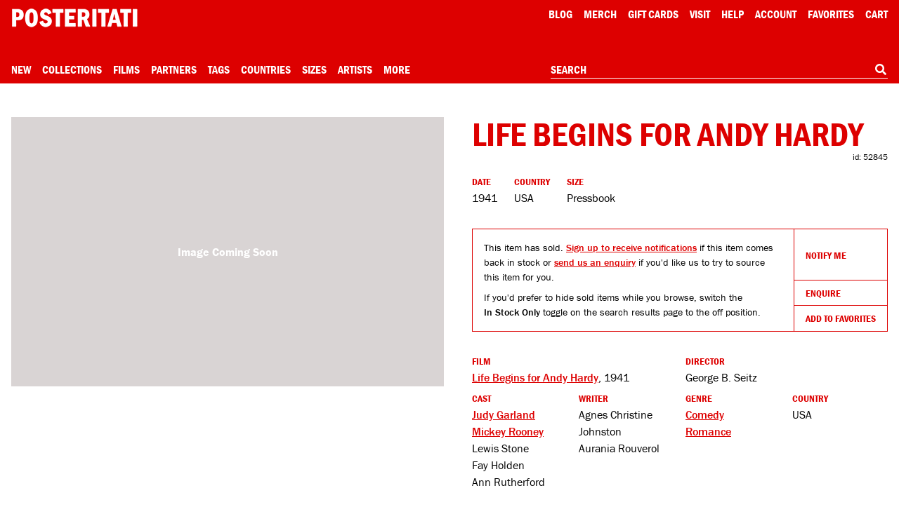

--- FILE ---
content_type: text/html; charset=utf-8
request_url: https://www.google.com/recaptcha/api2/anchor?ar=1&k=6Le_GHIaAAAAAALt4J45ZRqUPFoTLIAc8BwJZkc2&co=aHR0cHM6Ly9wb3N0ZXJpdGF0aS5jb206NDQz&hl=en&v=N67nZn4AqZkNcbeMu4prBgzg&size=invisible&anchor-ms=20000&execute-ms=30000&cb=ibcci6tcgcki
body_size: 48547
content:
<!DOCTYPE HTML><html dir="ltr" lang="en"><head><meta http-equiv="Content-Type" content="text/html; charset=UTF-8">
<meta http-equiv="X-UA-Compatible" content="IE=edge">
<title>reCAPTCHA</title>
<style type="text/css">
/* cyrillic-ext */
@font-face {
  font-family: 'Roboto';
  font-style: normal;
  font-weight: 400;
  font-stretch: 100%;
  src: url(//fonts.gstatic.com/s/roboto/v48/KFO7CnqEu92Fr1ME7kSn66aGLdTylUAMa3GUBHMdazTgWw.woff2) format('woff2');
  unicode-range: U+0460-052F, U+1C80-1C8A, U+20B4, U+2DE0-2DFF, U+A640-A69F, U+FE2E-FE2F;
}
/* cyrillic */
@font-face {
  font-family: 'Roboto';
  font-style: normal;
  font-weight: 400;
  font-stretch: 100%;
  src: url(//fonts.gstatic.com/s/roboto/v48/KFO7CnqEu92Fr1ME7kSn66aGLdTylUAMa3iUBHMdazTgWw.woff2) format('woff2');
  unicode-range: U+0301, U+0400-045F, U+0490-0491, U+04B0-04B1, U+2116;
}
/* greek-ext */
@font-face {
  font-family: 'Roboto';
  font-style: normal;
  font-weight: 400;
  font-stretch: 100%;
  src: url(//fonts.gstatic.com/s/roboto/v48/KFO7CnqEu92Fr1ME7kSn66aGLdTylUAMa3CUBHMdazTgWw.woff2) format('woff2');
  unicode-range: U+1F00-1FFF;
}
/* greek */
@font-face {
  font-family: 'Roboto';
  font-style: normal;
  font-weight: 400;
  font-stretch: 100%;
  src: url(//fonts.gstatic.com/s/roboto/v48/KFO7CnqEu92Fr1ME7kSn66aGLdTylUAMa3-UBHMdazTgWw.woff2) format('woff2');
  unicode-range: U+0370-0377, U+037A-037F, U+0384-038A, U+038C, U+038E-03A1, U+03A3-03FF;
}
/* math */
@font-face {
  font-family: 'Roboto';
  font-style: normal;
  font-weight: 400;
  font-stretch: 100%;
  src: url(//fonts.gstatic.com/s/roboto/v48/KFO7CnqEu92Fr1ME7kSn66aGLdTylUAMawCUBHMdazTgWw.woff2) format('woff2');
  unicode-range: U+0302-0303, U+0305, U+0307-0308, U+0310, U+0312, U+0315, U+031A, U+0326-0327, U+032C, U+032F-0330, U+0332-0333, U+0338, U+033A, U+0346, U+034D, U+0391-03A1, U+03A3-03A9, U+03B1-03C9, U+03D1, U+03D5-03D6, U+03F0-03F1, U+03F4-03F5, U+2016-2017, U+2034-2038, U+203C, U+2040, U+2043, U+2047, U+2050, U+2057, U+205F, U+2070-2071, U+2074-208E, U+2090-209C, U+20D0-20DC, U+20E1, U+20E5-20EF, U+2100-2112, U+2114-2115, U+2117-2121, U+2123-214F, U+2190, U+2192, U+2194-21AE, U+21B0-21E5, U+21F1-21F2, U+21F4-2211, U+2213-2214, U+2216-22FF, U+2308-230B, U+2310, U+2319, U+231C-2321, U+2336-237A, U+237C, U+2395, U+239B-23B7, U+23D0, U+23DC-23E1, U+2474-2475, U+25AF, U+25B3, U+25B7, U+25BD, U+25C1, U+25CA, U+25CC, U+25FB, U+266D-266F, U+27C0-27FF, U+2900-2AFF, U+2B0E-2B11, U+2B30-2B4C, U+2BFE, U+3030, U+FF5B, U+FF5D, U+1D400-1D7FF, U+1EE00-1EEFF;
}
/* symbols */
@font-face {
  font-family: 'Roboto';
  font-style: normal;
  font-weight: 400;
  font-stretch: 100%;
  src: url(//fonts.gstatic.com/s/roboto/v48/KFO7CnqEu92Fr1ME7kSn66aGLdTylUAMaxKUBHMdazTgWw.woff2) format('woff2');
  unicode-range: U+0001-000C, U+000E-001F, U+007F-009F, U+20DD-20E0, U+20E2-20E4, U+2150-218F, U+2190, U+2192, U+2194-2199, U+21AF, U+21E6-21F0, U+21F3, U+2218-2219, U+2299, U+22C4-22C6, U+2300-243F, U+2440-244A, U+2460-24FF, U+25A0-27BF, U+2800-28FF, U+2921-2922, U+2981, U+29BF, U+29EB, U+2B00-2BFF, U+4DC0-4DFF, U+FFF9-FFFB, U+10140-1018E, U+10190-1019C, U+101A0, U+101D0-101FD, U+102E0-102FB, U+10E60-10E7E, U+1D2C0-1D2D3, U+1D2E0-1D37F, U+1F000-1F0FF, U+1F100-1F1AD, U+1F1E6-1F1FF, U+1F30D-1F30F, U+1F315, U+1F31C, U+1F31E, U+1F320-1F32C, U+1F336, U+1F378, U+1F37D, U+1F382, U+1F393-1F39F, U+1F3A7-1F3A8, U+1F3AC-1F3AF, U+1F3C2, U+1F3C4-1F3C6, U+1F3CA-1F3CE, U+1F3D4-1F3E0, U+1F3ED, U+1F3F1-1F3F3, U+1F3F5-1F3F7, U+1F408, U+1F415, U+1F41F, U+1F426, U+1F43F, U+1F441-1F442, U+1F444, U+1F446-1F449, U+1F44C-1F44E, U+1F453, U+1F46A, U+1F47D, U+1F4A3, U+1F4B0, U+1F4B3, U+1F4B9, U+1F4BB, U+1F4BF, U+1F4C8-1F4CB, U+1F4D6, U+1F4DA, U+1F4DF, U+1F4E3-1F4E6, U+1F4EA-1F4ED, U+1F4F7, U+1F4F9-1F4FB, U+1F4FD-1F4FE, U+1F503, U+1F507-1F50B, U+1F50D, U+1F512-1F513, U+1F53E-1F54A, U+1F54F-1F5FA, U+1F610, U+1F650-1F67F, U+1F687, U+1F68D, U+1F691, U+1F694, U+1F698, U+1F6AD, U+1F6B2, U+1F6B9-1F6BA, U+1F6BC, U+1F6C6-1F6CF, U+1F6D3-1F6D7, U+1F6E0-1F6EA, U+1F6F0-1F6F3, U+1F6F7-1F6FC, U+1F700-1F7FF, U+1F800-1F80B, U+1F810-1F847, U+1F850-1F859, U+1F860-1F887, U+1F890-1F8AD, U+1F8B0-1F8BB, U+1F8C0-1F8C1, U+1F900-1F90B, U+1F93B, U+1F946, U+1F984, U+1F996, U+1F9E9, U+1FA00-1FA6F, U+1FA70-1FA7C, U+1FA80-1FA89, U+1FA8F-1FAC6, U+1FACE-1FADC, U+1FADF-1FAE9, U+1FAF0-1FAF8, U+1FB00-1FBFF;
}
/* vietnamese */
@font-face {
  font-family: 'Roboto';
  font-style: normal;
  font-weight: 400;
  font-stretch: 100%;
  src: url(//fonts.gstatic.com/s/roboto/v48/KFO7CnqEu92Fr1ME7kSn66aGLdTylUAMa3OUBHMdazTgWw.woff2) format('woff2');
  unicode-range: U+0102-0103, U+0110-0111, U+0128-0129, U+0168-0169, U+01A0-01A1, U+01AF-01B0, U+0300-0301, U+0303-0304, U+0308-0309, U+0323, U+0329, U+1EA0-1EF9, U+20AB;
}
/* latin-ext */
@font-face {
  font-family: 'Roboto';
  font-style: normal;
  font-weight: 400;
  font-stretch: 100%;
  src: url(//fonts.gstatic.com/s/roboto/v48/KFO7CnqEu92Fr1ME7kSn66aGLdTylUAMa3KUBHMdazTgWw.woff2) format('woff2');
  unicode-range: U+0100-02BA, U+02BD-02C5, U+02C7-02CC, U+02CE-02D7, U+02DD-02FF, U+0304, U+0308, U+0329, U+1D00-1DBF, U+1E00-1E9F, U+1EF2-1EFF, U+2020, U+20A0-20AB, U+20AD-20C0, U+2113, U+2C60-2C7F, U+A720-A7FF;
}
/* latin */
@font-face {
  font-family: 'Roboto';
  font-style: normal;
  font-weight: 400;
  font-stretch: 100%;
  src: url(//fonts.gstatic.com/s/roboto/v48/KFO7CnqEu92Fr1ME7kSn66aGLdTylUAMa3yUBHMdazQ.woff2) format('woff2');
  unicode-range: U+0000-00FF, U+0131, U+0152-0153, U+02BB-02BC, U+02C6, U+02DA, U+02DC, U+0304, U+0308, U+0329, U+2000-206F, U+20AC, U+2122, U+2191, U+2193, U+2212, U+2215, U+FEFF, U+FFFD;
}
/* cyrillic-ext */
@font-face {
  font-family: 'Roboto';
  font-style: normal;
  font-weight: 500;
  font-stretch: 100%;
  src: url(//fonts.gstatic.com/s/roboto/v48/KFO7CnqEu92Fr1ME7kSn66aGLdTylUAMa3GUBHMdazTgWw.woff2) format('woff2');
  unicode-range: U+0460-052F, U+1C80-1C8A, U+20B4, U+2DE0-2DFF, U+A640-A69F, U+FE2E-FE2F;
}
/* cyrillic */
@font-face {
  font-family: 'Roboto';
  font-style: normal;
  font-weight: 500;
  font-stretch: 100%;
  src: url(//fonts.gstatic.com/s/roboto/v48/KFO7CnqEu92Fr1ME7kSn66aGLdTylUAMa3iUBHMdazTgWw.woff2) format('woff2');
  unicode-range: U+0301, U+0400-045F, U+0490-0491, U+04B0-04B1, U+2116;
}
/* greek-ext */
@font-face {
  font-family: 'Roboto';
  font-style: normal;
  font-weight: 500;
  font-stretch: 100%;
  src: url(//fonts.gstatic.com/s/roboto/v48/KFO7CnqEu92Fr1ME7kSn66aGLdTylUAMa3CUBHMdazTgWw.woff2) format('woff2');
  unicode-range: U+1F00-1FFF;
}
/* greek */
@font-face {
  font-family: 'Roboto';
  font-style: normal;
  font-weight: 500;
  font-stretch: 100%;
  src: url(//fonts.gstatic.com/s/roboto/v48/KFO7CnqEu92Fr1ME7kSn66aGLdTylUAMa3-UBHMdazTgWw.woff2) format('woff2');
  unicode-range: U+0370-0377, U+037A-037F, U+0384-038A, U+038C, U+038E-03A1, U+03A3-03FF;
}
/* math */
@font-face {
  font-family: 'Roboto';
  font-style: normal;
  font-weight: 500;
  font-stretch: 100%;
  src: url(//fonts.gstatic.com/s/roboto/v48/KFO7CnqEu92Fr1ME7kSn66aGLdTylUAMawCUBHMdazTgWw.woff2) format('woff2');
  unicode-range: U+0302-0303, U+0305, U+0307-0308, U+0310, U+0312, U+0315, U+031A, U+0326-0327, U+032C, U+032F-0330, U+0332-0333, U+0338, U+033A, U+0346, U+034D, U+0391-03A1, U+03A3-03A9, U+03B1-03C9, U+03D1, U+03D5-03D6, U+03F0-03F1, U+03F4-03F5, U+2016-2017, U+2034-2038, U+203C, U+2040, U+2043, U+2047, U+2050, U+2057, U+205F, U+2070-2071, U+2074-208E, U+2090-209C, U+20D0-20DC, U+20E1, U+20E5-20EF, U+2100-2112, U+2114-2115, U+2117-2121, U+2123-214F, U+2190, U+2192, U+2194-21AE, U+21B0-21E5, U+21F1-21F2, U+21F4-2211, U+2213-2214, U+2216-22FF, U+2308-230B, U+2310, U+2319, U+231C-2321, U+2336-237A, U+237C, U+2395, U+239B-23B7, U+23D0, U+23DC-23E1, U+2474-2475, U+25AF, U+25B3, U+25B7, U+25BD, U+25C1, U+25CA, U+25CC, U+25FB, U+266D-266F, U+27C0-27FF, U+2900-2AFF, U+2B0E-2B11, U+2B30-2B4C, U+2BFE, U+3030, U+FF5B, U+FF5D, U+1D400-1D7FF, U+1EE00-1EEFF;
}
/* symbols */
@font-face {
  font-family: 'Roboto';
  font-style: normal;
  font-weight: 500;
  font-stretch: 100%;
  src: url(//fonts.gstatic.com/s/roboto/v48/KFO7CnqEu92Fr1ME7kSn66aGLdTylUAMaxKUBHMdazTgWw.woff2) format('woff2');
  unicode-range: U+0001-000C, U+000E-001F, U+007F-009F, U+20DD-20E0, U+20E2-20E4, U+2150-218F, U+2190, U+2192, U+2194-2199, U+21AF, U+21E6-21F0, U+21F3, U+2218-2219, U+2299, U+22C4-22C6, U+2300-243F, U+2440-244A, U+2460-24FF, U+25A0-27BF, U+2800-28FF, U+2921-2922, U+2981, U+29BF, U+29EB, U+2B00-2BFF, U+4DC0-4DFF, U+FFF9-FFFB, U+10140-1018E, U+10190-1019C, U+101A0, U+101D0-101FD, U+102E0-102FB, U+10E60-10E7E, U+1D2C0-1D2D3, U+1D2E0-1D37F, U+1F000-1F0FF, U+1F100-1F1AD, U+1F1E6-1F1FF, U+1F30D-1F30F, U+1F315, U+1F31C, U+1F31E, U+1F320-1F32C, U+1F336, U+1F378, U+1F37D, U+1F382, U+1F393-1F39F, U+1F3A7-1F3A8, U+1F3AC-1F3AF, U+1F3C2, U+1F3C4-1F3C6, U+1F3CA-1F3CE, U+1F3D4-1F3E0, U+1F3ED, U+1F3F1-1F3F3, U+1F3F5-1F3F7, U+1F408, U+1F415, U+1F41F, U+1F426, U+1F43F, U+1F441-1F442, U+1F444, U+1F446-1F449, U+1F44C-1F44E, U+1F453, U+1F46A, U+1F47D, U+1F4A3, U+1F4B0, U+1F4B3, U+1F4B9, U+1F4BB, U+1F4BF, U+1F4C8-1F4CB, U+1F4D6, U+1F4DA, U+1F4DF, U+1F4E3-1F4E6, U+1F4EA-1F4ED, U+1F4F7, U+1F4F9-1F4FB, U+1F4FD-1F4FE, U+1F503, U+1F507-1F50B, U+1F50D, U+1F512-1F513, U+1F53E-1F54A, U+1F54F-1F5FA, U+1F610, U+1F650-1F67F, U+1F687, U+1F68D, U+1F691, U+1F694, U+1F698, U+1F6AD, U+1F6B2, U+1F6B9-1F6BA, U+1F6BC, U+1F6C6-1F6CF, U+1F6D3-1F6D7, U+1F6E0-1F6EA, U+1F6F0-1F6F3, U+1F6F7-1F6FC, U+1F700-1F7FF, U+1F800-1F80B, U+1F810-1F847, U+1F850-1F859, U+1F860-1F887, U+1F890-1F8AD, U+1F8B0-1F8BB, U+1F8C0-1F8C1, U+1F900-1F90B, U+1F93B, U+1F946, U+1F984, U+1F996, U+1F9E9, U+1FA00-1FA6F, U+1FA70-1FA7C, U+1FA80-1FA89, U+1FA8F-1FAC6, U+1FACE-1FADC, U+1FADF-1FAE9, U+1FAF0-1FAF8, U+1FB00-1FBFF;
}
/* vietnamese */
@font-face {
  font-family: 'Roboto';
  font-style: normal;
  font-weight: 500;
  font-stretch: 100%;
  src: url(//fonts.gstatic.com/s/roboto/v48/KFO7CnqEu92Fr1ME7kSn66aGLdTylUAMa3OUBHMdazTgWw.woff2) format('woff2');
  unicode-range: U+0102-0103, U+0110-0111, U+0128-0129, U+0168-0169, U+01A0-01A1, U+01AF-01B0, U+0300-0301, U+0303-0304, U+0308-0309, U+0323, U+0329, U+1EA0-1EF9, U+20AB;
}
/* latin-ext */
@font-face {
  font-family: 'Roboto';
  font-style: normal;
  font-weight: 500;
  font-stretch: 100%;
  src: url(//fonts.gstatic.com/s/roboto/v48/KFO7CnqEu92Fr1ME7kSn66aGLdTylUAMa3KUBHMdazTgWw.woff2) format('woff2');
  unicode-range: U+0100-02BA, U+02BD-02C5, U+02C7-02CC, U+02CE-02D7, U+02DD-02FF, U+0304, U+0308, U+0329, U+1D00-1DBF, U+1E00-1E9F, U+1EF2-1EFF, U+2020, U+20A0-20AB, U+20AD-20C0, U+2113, U+2C60-2C7F, U+A720-A7FF;
}
/* latin */
@font-face {
  font-family: 'Roboto';
  font-style: normal;
  font-weight: 500;
  font-stretch: 100%;
  src: url(//fonts.gstatic.com/s/roboto/v48/KFO7CnqEu92Fr1ME7kSn66aGLdTylUAMa3yUBHMdazQ.woff2) format('woff2');
  unicode-range: U+0000-00FF, U+0131, U+0152-0153, U+02BB-02BC, U+02C6, U+02DA, U+02DC, U+0304, U+0308, U+0329, U+2000-206F, U+20AC, U+2122, U+2191, U+2193, U+2212, U+2215, U+FEFF, U+FFFD;
}
/* cyrillic-ext */
@font-face {
  font-family: 'Roboto';
  font-style: normal;
  font-weight: 900;
  font-stretch: 100%;
  src: url(//fonts.gstatic.com/s/roboto/v48/KFO7CnqEu92Fr1ME7kSn66aGLdTylUAMa3GUBHMdazTgWw.woff2) format('woff2');
  unicode-range: U+0460-052F, U+1C80-1C8A, U+20B4, U+2DE0-2DFF, U+A640-A69F, U+FE2E-FE2F;
}
/* cyrillic */
@font-face {
  font-family: 'Roboto';
  font-style: normal;
  font-weight: 900;
  font-stretch: 100%;
  src: url(//fonts.gstatic.com/s/roboto/v48/KFO7CnqEu92Fr1ME7kSn66aGLdTylUAMa3iUBHMdazTgWw.woff2) format('woff2');
  unicode-range: U+0301, U+0400-045F, U+0490-0491, U+04B0-04B1, U+2116;
}
/* greek-ext */
@font-face {
  font-family: 'Roboto';
  font-style: normal;
  font-weight: 900;
  font-stretch: 100%;
  src: url(//fonts.gstatic.com/s/roboto/v48/KFO7CnqEu92Fr1ME7kSn66aGLdTylUAMa3CUBHMdazTgWw.woff2) format('woff2');
  unicode-range: U+1F00-1FFF;
}
/* greek */
@font-face {
  font-family: 'Roboto';
  font-style: normal;
  font-weight: 900;
  font-stretch: 100%;
  src: url(//fonts.gstatic.com/s/roboto/v48/KFO7CnqEu92Fr1ME7kSn66aGLdTylUAMa3-UBHMdazTgWw.woff2) format('woff2');
  unicode-range: U+0370-0377, U+037A-037F, U+0384-038A, U+038C, U+038E-03A1, U+03A3-03FF;
}
/* math */
@font-face {
  font-family: 'Roboto';
  font-style: normal;
  font-weight: 900;
  font-stretch: 100%;
  src: url(//fonts.gstatic.com/s/roboto/v48/KFO7CnqEu92Fr1ME7kSn66aGLdTylUAMawCUBHMdazTgWw.woff2) format('woff2');
  unicode-range: U+0302-0303, U+0305, U+0307-0308, U+0310, U+0312, U+0315, U+031A, U+0326-0327, U+032C, U+032F-0330, U+0332-0333, U+0338, U+033A, U+0346, U+034D, U+0391-03A1, U+03A3-03A9, U+03B1-03C9, U+03D1, U+03D5-03D6, U+03F0-03F1, U+03F4-03F5, U+2016-2017, U+2034-2038, U+203C, U+2040, U+2043, U+2047, U+2050, U+2057, U+205F, U+2070-2071, U+2074-208E, U+2090-209C, U+20D0-20DC, U+20E1, U+20E5-20EF, U+2100-2112, U+2114-2115, U+2117-2121, U+2123-214F, U+2190, U+2192, U+2194-21AE, U+21B0-21E5, U+21F1-21F2, U+21F4-2211, U+2213-2214, U+2216-22FF, U+2308-230B, U+2310, U+2319, U+231C-2321, U+2336-237A, U+237C, U+2395, U+239B-23B7, U+23D0, U+23DC-23E1, U+2474-2475, U+25AF, U+25B3, U+25B7, U+25BD, U+25C1, U+25CA, U+25CC, U+25FB, U+266D-266F, U+27C0-27FF, U+2900-2AFF, U+2B0E-2B11, U+2B30-2B4C, U+2BFE, U+3030, U+FF5B, U+FF5D, U+1D400-1D7FF, U+1EE00-1EEFF;
}
/* symbols */
@font-face {
  font-family: 'Roboto';
  font-style: normal;
  font-weight: 900;
  font-stretch: 100%;
  src: url(//fonts.gstatic.com/s/roboto/v48/KFO7CnqEu92Fr1ME7kSn66aGLdTylUAMaxKUBHMdazTgWw.woff2) format('woff2');
  unicode-range: U+0001-000C, U+000E-001F, U+007F-009F, U+20DD-20E0, U+20E2-20E4, U+2150-218F, U+2190, U+2192, U+2194-2199, U+21AF, U+21E6-21F0, U+21F3, U+2218-2219, U+2299, U+22C4-22C6, U+2300-243F, U+2440-244A, U+2460-24FF, U+25A0-27BF, U+2800-28FF, U+2921-2922, U+2981, U+29BF, U+29EB, U+2B00-2BFF, U+4DC0-4DFF, U+FFF9-FFFB, U+10140-1018E, U+10190-1019C, U+101A0, U+101D0-101FD, U+102E0-102FB, U+10E60-10E7E, U+1D2C0-1D2D3, U+1D2E0-1D37F, U+1F000-1F0FF, U+1F100-1F1AD, U+1F1E6-1F1FF, U+1F30D-1F30F, U+1F315, U+1F31C, U+1F31E, U+1F320-1F32C, U+1F336, U+1F378, U+1F37D, U+1F382, U+1F393-1F39F, U+1F3A7-1F3A8, U+1F3AC-1F3AF, U+1F3C2, U+1F3C4-1F3C6, U+1F3CA-1F3CE, U+1F3D4-1F3E0, U+1F3ED, U+1F3F1-1F3F3, U+1F3F5-1F3F7, U+1F408, U+1F415, U+1F41F, U+1F426, U+1F43F, U+1F441-1F442, U+1F444, U+1F446-1F449, U+1F44C-1F44E, U+1F453, U+1F46A, U+1F47D, U+1F4A3, U+1F4B0, U+1F4B3, U+1F4B9, U+1F4BB, U+1F4BF, U+1F4C8-1F4CB, U+1F4D6, U+1F4DA, U+1F4DF, U+1F4E3-1F4E6, U+1F4EA-1F4ED, U+1F4F7, U+1F4F9-1F4FB, U+1F4FD-1F4FE, U+1F503, U+1F507-1F50B, U+1F50D, U+1F512-1F513, U+1F53E-1F54A, U+1F54F-1F5FA, U+1F610, U+1F650-1F67F, U+1F687, U+1F68D, U+1F691, U+1F694, U+1F698, U+1F6AD, U+1F6B2, U+1F6B9-1F6BA, U+1F6BC, U+1F6C6-1F6CF, U+1F6D3-1F6D7, U+1F6E0-1F6EA, U+1F6F0-1F6F3, U+1F6F7-1F6FC, U+1F700-1F7FF, U+1F800-1F80B, U+1F810-1F847, U+1F850-1F859, U+1F860-1F887, U+1F890-1F8AD, U+1F8B0-1F8BB, U+1F8C0-1F8C1, U+1F900-1F90B, U+1F93B, U+1F946, U+1F984, U+1F996, U+1F9E9, U+1FA00-1FA6F, U+1FA70-1FA7C, U+1FA80-1FA89, U+1FA8F-1FAC6, U+1FACE-1FADC, U+1FADF-1FAE9, U+1FAF0-1FAF8, U+1FB00-1FBFF;
}
/* vietnamese */
@font-face {
  font-family: 'Roboto';
  font-style: normal;
  font-weight: 900;
  font-stretch: 100%;
  src: url(//fonts.gstatic.com/s/roboto/v48/KFO7CnqEu92Fr1ME7kSn66aGLdTylUAMa3OUBHMdazTgWw.woff2) format('woff2');
  unicode-range: U+0102-0103, U+0110-0111, U+0128-0129, U+0168-0169, U+01A0-01A1, U+01AF-01B0, U+0300-0301, U+0303-0304, U+0308-0309, U+0323, U+0329, U+1EA0-1EF9, U+20AB;
}
/* latin-ext */
@font-face {
  font-family: 'Roboto';
  font-style: normal;
  font-weight: 900;
  font-stretch: 100%;
  src: url(//fonts.gstatic.com/s/roboto/v48/KFO7CnqEu92Fr1ME7kSn66aGLdTylUAMa3KUBHMdazTgWw.woff2) format('woff2');
  unicode-range: U+0100-02BA, U+02BD-02C5, U+02C7-02CC, U+02CE-02D7, U+02DD-02FF, U+0304, U+0308, U+0329, U+1D00-1DBF, U+1E00-1E9F, U+1EF2-1EFF, U+2020, U+20A0-20AB, U+20AD-20C0, U+2113, U+2C60-2C7F, U+A720-A7FF;
}
/* latin */
@font-face {
  font-family: 'Roboto';
  font-style: normal;
  font-weight: 900;
  font-stretch: 100%;
  src: url(//fonts.gstatic.com/s/roboto/v48/KFO7CnqEu92Fr1ME7kSn66aGLdTylUAMa3yUBHMdazQ.woff2) format('woff2');
  unicode-range: U+0000-00FF, U+0131, U+0152-0153, U+02BB-02BC, U+02C6, U+02DA, U+02DC, U+0304, U+0308, U+0329, U+2000-206F, U+20AC, U+2122, U+2191, U+2193, U+2212, U+2215, U+FEFF, U+FFFD;
}

</style>
<link rel="stylesheet" type="text/css" href="https://www.gstatic.com/recaptcha/releases/N67nZn4AqZkNcbeMu4prBgzg/styles__ltr.css">
<script nonce="iRfB8R5lrD5LvTNG9Se5ng" type="text/javascript">window['__recaptcha_api'] = 'https://www.google.com/recaptcha/api2/';</script>
<script type="text/javascript" src="https://www.gstatic.com/recaptcha/releases/N67nZn4AqZkNcbeMu4prBgzg/recaptcha__en.js" nonce="iRfB8R5lrD5LvTNG9Se5ng">
      
    </script></head>
<body><div id="rc-anchor-alert" class="rc-anchor-alert"></div>
<input type="hidden" id="recaptcha-token" value="[base64]">
<script type="text/javascript" nonce="iRfB8R5lrD5LvTNG9Se5ng">
      recaptcha.anchor.Main.init("[\x22ainput\x22,[\x22bgdata\x22,\x22\x22,\[base64]/[base64]/[base64]/[base64]/[base64]/UltsKytdPUU6KEU8MjA0OD9SW2wrK109RT4+NnwxOTI6KChFJjY0NTEyKT09NTUyOTYmJk0rMTxjLmxlbmd0aCYmKGMuY2hhckNvZGVBdChNKzEpJjY0NTEyKT09NTYzMjA/[base64]/[base64]/[base64]/[base64]/[base64]/[base64]/[base64]\x22,\[base64]\\u003d\\u003d\x22,\x22eBVAw44DwpPDlMO0wpt8T08mw6UNSHPDqcKuVwsDeFlHTlZteiBpwrFXwojCsgYQw7QSw48jwocew7Yvw7kkwq8Jw7fDsATCuyNWw7rDtFNVAzkaQnQxwot9P3EdS2fCicO9w7/[base64]/Dk8O+w7LDsMK3w77DpjQFK3sWH8O/SQLDuiDCmFsUUmQvTMOSw5bDgMKnc8KTw6YvA8K9CMK9wrAcwqIRbMKAw4cQwo7CgWAyUUYwwqHCvUnDqcK0NVDCnsKwwrE9wq3Ctw/[base64]/w7fDoixtwojDgQZ6GXPCqX/DjcOuVktew6rDosO+w7ACwrDDu0fCvHTCr0LDlGInHCLCl8Kkw49FN8KNLC5Iw70kw6EuwqjDhSUUEsOOw6HDnMK+wq3DtsKlNsK6JcOZD8OdRcK+FsKjw6nClcOhR8Kyf2Nkwr/CtsKxOsKHWcO1fxXDsBvCjsOmworDgcOQAjJZw4nDmsOBwqlaw6/[base64]/DgMOjTntbXMOGB8OIcW7DqsKFJixxw5kyAsKcYcKIKkpvO8O3w5XDglJxwqspwq7CpmfCsTLCsSAGR3XDvMOnwpfCksK4V23Cn8OxZSIcNVcNw67CocOzTcK+Mx/CnsOPNyVvYCo/[base64]/wooGK0jDjSDCpsOPw5rCi8OOwqwswq0pw49/WMKawpsDwqXDosOdw6oFw7bCmMKGWMO5esOOAcOrBywkwrQpw554IsO8wqghQFjDr8K1I8KzYAnChcOpw4jDiD/ClsKlw7kWw4sbwp00w4DCjAo5ZMKFSkE4KsO6w7gwMUUcw4zCgTnDlD1xw5nCh0/DmUzDpW9fw4xmwoDDoX0IDT/[base64]/Ch8OaPcK7dxczQ8OFwqYTw4JzDMOOTFIMwrHCrEcXAcKeDFvDuF3DiMK7w5vCqyFdXsKTN8KzBiLDo8O0Hw3Ck8O8S0vCocKdY2fDoMK/CS7ChDLDswjCjRTDlVrDjDEDwqvCmsOZZ8KHw6UjwoBrwrDCssKvPF9vAwZ1wqTCm8Kuw7gMwqzCuUrCozMAKn/[base64]/DuAUODGHCoMKvGcOqw4PDngkxw5oBw7wrwp/DujMpwq/[base64]/c8KiLcKOZyMBwqbDkMOdwpnDpjIeeMOyw4/[base64]/[base64]/d8K2KFMWwpZaw5PDpVjClwnDqXI0AcOHw71VK8Oaw7dywqTDohLDhGssw5PDrMKsw4rCksKKPsOPwovDrsKCwrZ3RMKLdzJ8w57ClMOLwpPCp3QWWxwgHcK8OGDCisKGTSDDlMK/w4rDvMK9wpvCvsObSMKtw5XDn8OiccKZdcKiwq5fIHnCoj5PU8KAw4LDl8KzRcOuQMO6w4UQVFrCrzjDpSgGAj5/[base64]/wrzDmFBSw6vDh2DCqzPCj8O8ZyLDsEZaw6HDgikxw4DDhsKDw7PDtB3CqMOew6VkwrrDvAvCpcK7Ml4Gw5vDhWvDu8KWecOQYcONDU/CkH9AXsKsWMOTHh7CosOIw6NSJEXCrVxzd8OEw7TDiMOEQsOtJcK/[base64]/CnCVQwqTDoGMke3DDkn00aMKzwp04P8OIcjsvw6zCtMKxw53CmcOnw6PDgUTDlsONwq3Cr0LDisOfw5DCg8K+wrBbFzrDpMK4w5LDjcOLDBo7C0jDmcOHw4o2WsOGXcKnw5pld8O+w51Pwr7Cg8OZw43DjcK+wq/[base64]/CgQplw4XCqg1Lw4NNw64Yw44NDUDDtQPCuhnDucOFeMOfKcKQw7nCr8KUwrk3wqnDr8KZF8OKw6ZUw5hIEwZFeToXwp7CgMKgOwTDv8KjUMKuE8KaM3/CpcO2wpfDqWptdiDDjcKNQMOcwpIEWTDDs09rwrTDkQ3Ch13DtsOVa8OOYFDDuQXCtzfDm8KFwpXCn8ONwq/Ct3psw5XCs8KDZMOewpILXcKAWsKNw48nE8KrwrlsU8KSw5PCsGo5OBfDssONNQ0Ow6Zfw4PCr8KHEcKvwoVYw6rCqMO+ByMECcOFNMOHwoLDpmbCgMOXw4/CvMO6Z8OTwobCg8KfLAXCm8KpBcO1woFfIT8HRcOpw7N2PcODwp7CuTXDgcKTeA7DslTDi8KVK8Ojw5fDs8Ozw70ew5c2w64qw4Y/wojDhU9ow7rDh8OfTERRw4Btwoxtw409wpYcWMKiwpLCnnlGPsKqfcOMw5/Do8OIMSPChQzCt8OuAMOcJFDCmsK8wqPDqMKEHmHDi2NJwqEhw7fDhVN8wq9vTg3CjsOcCcOEwqrDlB81wql+PhzCo3XCsStVYcO2chvCjyHDinLCisO9e8KDLE3DqcOSWiwmbcKYKVXCq8Kca8OJY8O6w7ddYxrDrMKhKsOIHcODwqrDrsKAwr7DnmzCv34WPcOxQU/Do8Kuwo8rwpTCs8K8wpfCogxfw4cDwq/CkUXDhwVaEyxeNcOgw4fDscOTF8KNaMOYdMOXcAB9RRBlJ8Ouwq1rYHvCtsO7woPDpXAbw7HDsXVQCcO/YgLCk8ODw7/DgMOMCho8CMOTdSDCtlAFw47DhMOQMsOQw4zCsjXClD7CvHLCjV7DqMO0w4fDtMO9w5khwo3ClG3Dp8K5Pl5iw7wZwq/[base64]/DmMKnwp5THVDDjCLCrsKQFzdgCcKENsKaw5bCrsKZRWZ4wrpcw4TClcOOdsKRQ8KKwrBkcCXDsjMvR8KYw4duw7zCqcOeFsK4wqjDiRtBQmLDv8KCw7vClxjDm8O/[base64]/[base64]/[base64]/DrsOHwplNwrl8KVwmKn5Vw4/CnsKIwqtiM03DuTfDvMOFw4DDtxXDksOYIibDj8KZF8OdSsKowqrCggrCp8OLw6DCuh3DicO3w7vDqcO/w5pQw7cPRsOUUjfCr8OCwpDCg0zCncOfw53DkAwwGMOdw57DvQjCgX7Cp8KuL1nDpzzCtsOyTn7CtkltfcKQwo/CmFYbLSXClcKmw4IlQVEdwqTDmyDDjEQtXXBAw7TChAAQa2Z4EQTCi15Awp3Dg1zChGzDlsKwwpnDs0M9wqkQc8Oww4nDtsKWwqbDsn4gw65ww5/DnsKcNWIrw5XDqMOSwqnCnR3DiMO9GBdgwo1WYykXw6vDrBIww6B9wpYme8K+VXQewq4QCcOww64FDsKywoTDncO4wooVw4LCrcKXQsK8w7rDmMOUMcOqfMKew7w4w4nDn3tpKUvChxpURinCj8KPw4/DgsO9wqHDg8OwwqbDvgxQw5fDv8OUw6LDlgZlFcO0QGkWUzPDrAjDoGLDssK7VsOQPxNOD8OFw4xaWcKWJsKywps4IMK+woLDhcKmwqAgaVYMcGgswrfDvAoYN8KZYU/Dr8O9XwbDs3TDh8O2w6orwqPDh8K7wqQFM8Kmw50DwrjCl0/ChMO6wrodQcOVQ0DCm8OTZAMRwpdQRmnClcKkw7fDjcOUwq8MbsKtMiQtw6wywphow77DrlQaFcOUw43Dp8O9w4TCocKRwqnDiS0OwoTCq8O3w7R0KcOiwopjw7/[base64]/IMKQOsO+wpVmCnkSHcK9wpbCiyTCnQcYwo5Rw5jDvMKdw7VDaEjCoTdfw4Iew6vDi8KNSH0cwoXCskYDNiEPw5LDjsKZNsO9w4nDoMK0wrzDsMKgwoYbwptCFg55VsODwrbDvAptw6DDpMKQU8Kgw7fDhcKowq7CtMOxwpnCtsKwwrbCvzPDknXCrcKjwoB/WsOdwpg2A2vDkwwgCTHDusKFfMKRUsKNw5LDjS5JRsKKcVvDm8K/AcKnwqctw5l0wqh6PcOYwqdRcMOBSzRWwrVqw7vDujTDnn8tCVPCkmbDvRFsw64dwoHCumQIw53DicKhwr0PInLDgEfDhsOAIyDDlMObw649L8OZwoTDoj8+w78wwo/CksOsw5hZw6BzDm/CmjgMw4Vcwo7DtMOcWWvCuDZGC2XDvMKwwqokw6fDgSTDgsOVwq7CssKBCwE5wr5DwqICMcOwBsK7w6TCr8K+w6fCuMO5wrskfB/DqWEVLTNCw4FWe8Kdw790woZ0wqnDhsKrYsOrDhLCslrDiB/Ch8OdYB8jwpTCtsKWXQLDggQYwp7Cl8O5w7XDqFVNwp06UTPCrsOZw4QAwpF+woRmwqrCpSvCvcO3eDzDtk4iIjPDscOZw7/CpMKiSFIiw5zDtMO+w6BCwos/wpMEKmfCo2nCnMKQw6XDjsKSw55ww63DhljDuQYew4jDh8KuR2U/[base64]/Zm3DvkfDnishfBwiCkvCkcOOfMOaXsKhFMOuH8OZYcOUBcOKw43CmCMTV8KTTlkdw6XCtzvDkcOHwovCsGLDgE4twp8dw5fCkhoPwpLCusOkwrHDi1HChFfCrTzCm1Ysw7HChWg0NMKoUSDDi8OxIMKLw7DCjQcdW8KsM3HCpHvDoDQ5w5dLw5TCoTnCh2HDsUjConp/[base64]/CqAwEw51Ywp7DuzpYUcOYd8KkR8KIw6ROMVFIKxbDmMOvXjkWwoPCmXjCgDLCucOra8Oow58WwoJ7wqskw7vCtT7CoCFEYQUYfCbCuizDjUbDjghqHsKSwoVyw6bCiFbCoMK/woDDh8KyT3HCucKlwpUmwo/CqsKLwq0pRcKTGsOcw7/CvMOswrpAw5NbCMKIwrrCjcOQIMOGw7d3SsOjwrBISGXCshjDrsKUdsOnTcKNwoLDshFaAMOIa8Kuw75KwoAIw61TwoU/DMOHQlbCuBtgwp9HJmEhV1vCpsOBwpMcbsKcw4XDg8OiwpdQex8GLcOqw6Qbw4d1BllZBWPDhMK1EmfCt8K5w7A0VT3DqMOvwrzCgH7DkB7Cl8KFRGzDiT4XOnjCtsOEwoLDj8KBa8OeVWNVwroqw4PCuMO0w7HDkTQaXVFMGjVlw7VPwqoTw7IQVsKgw5N/[base64]/DtsK0wpvCnAXChHsWw77Cm8OJwqVffMOrOFTCr8KmUVrDnjpcw7JYwp4UGinCq1khw6zCtMKxwqoTw5V9wqvCs2NURMKYwrQ9wp94woR6eCDCoEDDrwFiw4DCnsOow4bDvnsQwr1QN0HDoRHDksKGVsOxwpjDkBzCkcOywrQpw6VcwrF/Fw3DvVUSdcOwwrFaFRPDoMKzwphcw7giDcKlLsKjOjl+wopTw6thw54Nw7Jiw4JnwrHDjcKNEcOzY8OYwpNrHsKjWcKwwq9+wrnCrsODw5jDrD/Dg8KibTscccKvwojDqcOfMcOiw6vCujcRw4oSw4ZzwoDDvknDg8Oxa8O0acK5csOcA8OCG8Oiw7LDtnPDpcKYw53CulXDqlLCpD/CkDrDusOPwqltGsO7b8KCDcKdwohYw4JCw58kw4B2wpwqwpcxLlFpI8K/wo86w7DCrD8wMwgtw5LCvhIJw5Zmw6k2wprDiMOCw6zClXN+w4ofecK2BsO6EsKnRsOyYXvCozRdTjxawoTCpMOJd8KFHCPDk8O3ZcOww5wowoHCpXjDnMOswqHCpE7Cl8OQw6DCj0fDrGzCm8Oew7PDgMKTHsOKFcKew6NgOcKcwpgzw6/CqsKnSMOkwq7Dt3lhwonDlBE2w6d7wpPCiQlxwoXDrcOMw7tZNsKyQcOGWTPDtCtbTzwTMcOfRsKXwq4tGknDqTLCnWbDtcO+wqHDpgQcw5jDv3fCvTrCisK/C8OGLsKZwp7DgMObC8Ktw7/ClsKbDcKZw5BKwrgUB8KaMcKHdMOqw44af0XCkMOVw7PDqF8KFn/[base64]/Djj4vwqB+w5nDicOIw4zDoU/Cj8OVw4NHETskFkPCtkFmVCjDmzzDnzFcVcK8wq/Dt23CjUdDMMKDw617D8KaPw/[base64]/PTYzI8O0wpI6w7paE2gjWR8/RsOVw58wRgkddHbCkMOnLMOBwozDl0PCvcKCSTvCvzLCq2l/XsOgw74rw5bCrsKbw4ZVwr1Xw4wWPXwjD00TLn3Co8K7TsK3eTYeIcKhwrh7Y8KrwoBER8K0Aj5mwo9GT8OhwrLCvMOvbjpVwrM0w4bCrRTChcKuw68kFTvCuMKbw47Cqi5mA8KzwrbDtm/[base64]/[base64]/DpFkecGZHw4hfw6kBM8KmesKoAHvDt8KaMMORU8KJSivDjG1Tbh4DwrcPwrQxaQQofWFBw5XCjsOLaMOsw4HDiMKIeMKTworDiik7VsO/wopOwosvW1fDtiHCgsKCwqbDk8OxwqDCuQ4PwoLDhDoowrw8X3xURcKBTsKnfsOCwr7CosKmwp/[base64]/Ck8OZwpRybMKxA2A3PMKzw69/w4jDscKyw4PChB4BaMOfw7vDhMKWw71ewrotB8KDclDCvVHDk8KMw43DnsK6wpF5wovDoXHCpxbCpMK7w7hLW2pgU2DCkDTCqCXCsMK7wqzDj8OIHMOCUsOywpsvJsKNwoJrw7p4w5puwo5iDcORw6vCoB/CosKlQWdEJcK2wq7DlDBOwrtATMKDAMOLJivCuVhLKUPCmB9Nw6gqVcKeDMK9w6bDmFXCvQjDvsK5XcKtwqDCt0PCm1zDqm/DtzEACsKTwrrCn28qw6JywrnCl3FmL041FAUJwqPDvRjDj8KEZzrCmMKdTkIjw6F/wqkqw5xNwrfDgA8yw7TDnA/CosO+JULCtQESwq3CkwcCIUbChBUxYMOmQ3TCvnEBw7rDtcKwwpgzZ3rDjVlRH8KhFMOvwrzDmArDulnDm8O+ecKZw4/CgMOFw4J8GDLDpcKqWMOgw6lfMcObw58XwpzCvsKqGcK5w5oPw4EbYMOTdVTCjsObwq8Qw6HCqMKNwqrDkcO5Q1bDpcKnb0jCngvClBXCgcKFwq9xV8Ojb055BzFmAX87w77ClQ8GwrHDkXTDisKhw5wYw5zDqFUVfxbDvk46EFXDlTIvw4w3By/[base64]/DiRB7w4kXw6M/[base64]/[base64]/wpYOU8KPwr4pwpPDsMKtw7jDhcO9wp/Cr8KsZEbCq2UHwo3DghfCkUXChMKbKcOCwoN4DsKWwpJ+UsKcwpdDI1odwol0wqzCi8O9w5LDu8OGWEguVcONwoPCvGbCncKCRMKgw6/DssO3w6zCjy3DuMO6wp9YLcOINlUMOcOXN1jDlG8BUMO4LMKkwrFjH8ODwonCkzk8IVwnw7crwpXDm8OEwpHCo8KjagJKSsOQw74jw5/Ck1hhIMK1wpnCt8OYRTFDNMOTw4lDw57Ci8KTNx7ChGHCmMKiw40pw7TDp8KtQcKXIyfDl8OGNRbCi8KGwrrCv8Kww6lcwp/[base64]/CiMKtQsOabcK2wr3Cj8OEwql3KsKMIMKyBkVBXcKmRcK6OMKgw6MXE8Kmwq3Dp8O4dUjDpF7CtsKxOcKYwqo2w67Dl8Oww4bCicKuB0PCvsO6JVbDqcKow7jCpMKrXyjCk8O2aMK/wpMLwrzCucKcchjDollgY8KDwoDDu1/CskpGNiHDhMOxGGbCmEPDlsK0DiFhDjjDu0HCn8KuLEvCq1PDpsKtc8Ohw7tJw6/DjcOPw5Jlw6bDjid7wozChBTCkkfDscO+w5EkUXfCvMKew73DnCbDsMKuVsO/wpMWCsO+NVfCusKUwqLDumjDjWRHw4JqGmhhY3F6w5gSw43Cj0tsMcKBw41Sd8K0w4/[base64]/w6LCnGrDnMO3wq3DsUTDvVtLwpLDrsKUP8OgUkzDocKEw4AVwpTCoSolF8KXE8KdwrYHw6wEwro/D8KRYRUzwqXDicKUw6vCqE/DnsKkwpoMw4waXV4Aw6Q7CXNIVMKRwprDlgzChcOtDsOdwox9wrTDszdowpfDlsKswrJGBcOWYsOpwp40w4nDg8KOG8K7aCo6w4oOwrPCocK2J8OCwoDDmsKFwpPCoxkmZsKrw51MQS8ywqfCjhPDuiXCrMK4S03CtA/[base64]/CmsO6woJdTDPDusOsw7xFw7PDsUcqAMKOw6sYAQ3DsC1mw6/DoMOnHcKfWsOFw50RS8Oow47DqMOhw4w2bMKTw73DjAZjYcKFwpXCvGvCsMOUfXxIXsO/IsKhw5RyD8KswoUuVEw8w7Imwpwaw4bCsyrDmcK1E3kEwqUdw7QBwqQ5w4V2JMKmbcKeScKbwqgOw4sjwonCoTltwqF2w7LClQTCgiMlSxRiwploMMKLwo7CtcOkwozDgsKMw6ogw55rw4xrw5c2w43ClH/CvcKUKcOvbVxJTsKEw5RJQMOgFSRWO8KSMjbClz0awoRbbMKkDEbChS3CiMK+JsOJw5nDmkDDqBfDrgtVDsORw7HDnl9TYwDChcKNL8O4w4QEw6wiw53CtsKFTXwFDk9MG8KwR8OkBsOgbcOGciw8US9Ew5pYH8KIfcOXcsO+wo/ChsOPw78zwpXCuRYmwpsLw5vCjsOaZcKHDWEvwojCogE0ekEeZww8w5xDacOnw5TDtDjDn07CuU87NsO4K8KVw5fDo8K5Xk7CnsK/dEDDrsO5McOICBwROMO1wo/Dq8KDwqnCrmXDk8KJEsKOw7zDt8K3YMOdOsKow7NLFGwYw4bCvnTCjcO+bmLDu1XCs0UTw4rDrTNVKMKkwpHCr1fCuBFmw5ofwobCoXDClDHDoFnDqsKXKMOzw75Pc8KgD1fDv8KAwp/Ds29VYsOPwoXDhizCkWxGAMKZaCnDj8KsdwzCjxrDm8KiP8O+wqxzPQnCrzDCgmwYw4HDnl7Ci8OCw6gsOQhdfBNuGAgjIsOEw6Z/InPDisOLwojDtcOMw6/DnWLDo8KCw6nDv8Oew7UERXfDpmFcw4jDlMOeVMOiw77DnzHCjmMFw7EkwrROUcOFwqfCnMOaSxljCjjDjWYJwrHCocK/w5I+NErDmF1/w69RHMK8w4bCmkc2w51cY8Odwqo1wpIObQNQwpsgPhkDBTTCisO3woAKw5XCkwR3BcKkR8K7wrlIXwHCjSJcw7krHsOMw6pXAljDi8ORwoZ8bHAowpfCoVgrKV0Hwrw7ccKkUcOJJ3JGZsO/[base64]/CkcKmw7nCgXtpWcO4w6TDiMKLb8OBwrbDuRB6wqPCtVApwp9CFcKgVnTCgycVW8OeMMOKHcOvw61swqcHYMK/w6nCqsOUWH3DjcKSw4HCvcOiw7hFwrYRWUk3wqrDqGAMNcK7WMKaX8Oyw6ACeDvClBVXHGZtwpvChcKrwq9wTsKLcBxIPgs5YMOGVDkxOMOFTcO2DUo9T8Kow7/Cj8OUwofCv8KldxHDssKLwrvCgxY/w7hawovDhjnDokLDp8OQw5vCuHgJc2xxwqUJEFbDgCrCrGVLektRQMOpdMKlwpbDoWgSLkzCq8Kywp3CmRjDlMKjwp/Ciwp7w6B/VsOwGSlwZMKbfsOQw6HDuRHCmVkkD0nCg8KQSzoFCgZEw5LCm8KSLsOIwpM1woUQRUB9SMObdcO1w5XCo8KcI8Knw6wSwoTDqnXDlsOow4/Cr0YFw59Gw7nCtcKKdjA3SMKfEMKgKcKCw414w6lyITfDnComdsO3w5wqwrTDtXDDuFbDtgLCjMOewonCnsOlWhEzVMOew63DrcK0w4LCnMOkakzCtU/Dg8OTYMKaw5NdwoLCm8ONwqIaw6h1XxcVwrPCuMOPF8Ouw612wojDnV/DkUzCiMO9w6zDp8O+VsKdwrJowrHCtcOnw5NPwp7DuyPDhxbDtlwvwqnCgTfCsTl2XsKIQcO1w612w5LDn8Ola8K9DABFdMOnwrrDucOGw5LDkcK1w5fCn8OwFcKtSSPCrBXDlsOvwpzCu8O5w7LCoMKSEsOyw6l2U3tFM1/DtMOXL8OPwr5Qw4gZw7nDssKww6xQworCg8KAWsOqw7Nyw4wTL8O9TzTDu3DCv39uwrfCgsKTNXjCrkEPbV/Cl8KtMcOTwr0BwrDDh8OJF3dLZ8OrZRdGZ8K/TFbCuH8xw5nCqDR3wqTCukjCk3oFw6cxwoXCqsKlwoXCti99RcOoRsOIcA1LASLDmC3CosKVwrfDgmplw7LDhcKfA8KhE8KVa8KNwo/[base64]/[base64]/[base64]/[base64]/CgA1Fw6DDkcO+EMKfwoZtLMOcwpZlIsOow480J8KHHcOfPQRLwp/DsTvDqMOpKcO8wrnCpsKnwqNjw4TDqE3Cu8Odw6jClnTDk8KEwotjw6jDphFlw6JSUETDjMOFwqjCuT4DJ8OdQMKvDhN7PmLDjMKbw7jCssKTwrNPwq3CisO/ZgMbwqTCnGXChMK/wpQnKMKhwpHCrsKoKgHCtcOeSmjCoignwqTCugY3w5oKwrIEw5Iow6jDrcOjIcKfw5ENViA0U8Oww6EVwrVUUWJHEwDDrg/[base64]/Dn8OLLMKhwooNwrIyfcKXw5YbwqkBw5jDszbCq3LDgw5HXsKBX8OZMcKEw59SHC85esKTayzDqihOB8O6wotRARkSwp/DrWPCqsKOT8OqwqXDqHTDmcOGw7DCmnsUw6/Cj27DmsOIw7F3bsK8CcKNwrLClWgJOcKdw69mLMOHw7kTwqZYFBVuworCiMOYwokba8KIw7DCtyJqRcOMw49xMMOpwo4IAMO3wpXDk2DCm8OAEcOyBw/DnQY7w4rDvGnDgmwMw69dSVR0RjlRw70SYRlFw5jDgxF3MMOWXMKJUysMbyLDjMOpwr5vwrzCoj0gwobDtRttOMOITsK2TQ3CvX3Dh8KfJ8Kpwo/CssOWXMKubsKbFQd/w7ZMwrvDlDxpUsKmw7ExwoPCnMKJMAPDiMOGwpVPNmbCvClXwrTDsULDisOcBsOFcsOdXMOBBBnDuXgkU8KDM8OHwrjDrU1sFMOtwo9vFCTCk8OGw4zDt8KvFUFBwq/ChmjDgDcTw48Sw5VNwqvCthMvw6YiwpJRwqrDhMKlw4xIGQkpODcpWCfDvVfDrcODwoxHwodDLcOWw4pERjgFw4Yqw7jCgsKwwrw3Q17DscKcUsOgR8KTwr3DmsOvEBjDiQFxZ8OGbMO/[base64]/DqVDCpsK4K3NjBABnwpBHw6dgZ8OHwrnDhF8sECrDtMKzw6hNwrQmTMKiw4VsJC7CkjhTwqUPwpbCmyPDvhUzw5/Dh1TCgRvDvMOdwrc4FQxfw7tNCcO9d8K9w5XDl0bCoQ7DjmzDusORworCgsK6acOFM8Odw5wqwrseH1pzRcODTMOBwr8XJElYaQt8fMKBaG9UclHDqcKrwox9wpYIA0rDusKfIcKEAsO4w6HCtsKhODA1w4/CuVYLwrFnAcObW8KAwp/DuyDDtcORX8KcwoN8CTnDjcOOw4dbw68Rwr3CrMORQsOqZTtxH8Klw7XCoMKgw7UYUMKKwrjCncOtGXxPXcOtw4MTwo5+cMKhw5xfw7wsXsOiw7svwrUlE8O1wqkdw43DkhXCrl7CgsKkwrESwqLDunvDnExpFMOqwq9gwp7CpcKCw5jCnGvClMKkw4lAbj/[base64]/[base64]/CjcOnV1zChFQZwp53w4xPSn/Cp8O/wp1bRk52DsKkw59GFsKdw4R2bEl6AyfCggd3Q8K0wqw8wpXCuUTDu8OVwps5EcKWPlwqNEAgw7jCvsOZd8Otw7zDkmUIeGLCjDQIwrtGwqnDlnpBSSY0wqrCgh42SVcqCcOYPcO3w5A4w4/Dg1jDvmRuw5TDiTMxw5XCrSkhGcOnwpdNw4jDv8Ouw4PCj8OcaMORwpLDmyQkw71Qw448H8KPLsK8wr82T8Oowpc5wpAvRMOnw74dMz/Du8OBwpcfw7wydMK4J8OOwonCmsOEGi5+cyfCvAHCpxjDq8K8XcOBwrzCmsO3ISYBMADClwYoCR1/[base64]/w5PCj8ODw7AmwrAgw7vCumTDl8Ovwp3CiBHCnMOVwo8uWcK7EGDDi8OyU8KqU8Kbw7fDoR7CrMOhYsOQBxwIw6XDt8Kaw7AxAcKUw5/ClhDDj8KoZ8KEw5Rqw4LCqsOewqTClC8Ew5Ilw5fDvsOUDMKrw7nDvMK7QMOZail/w7wZwpViwr3DjGXCiMKmCRYWw6rCmsKdViYNw43ChMO9w5UvwpzDhcODwpjDnXc5dlXClQIjwrbDgcOZQTHCtcKMUMKwHsO+wr/[base64]/DtllPw6LCj8OhScKew6TCvATCksOSwoRXDMKgwq7DocO/bzkSc8K6w5DCvWAlaEJsw5nDusKqw4oaUWzCv8K9w4nDhMKxwrfCqj4dw6lMw7DDhR7DnMO5Z1lnD0M5w6tpUcKxw6l0XiPCtsONw5rDiFgbQsK1PsKYwqZ5w5xqWsKZKWHCmzczT8KTwokFwrlASVNmw4AKTVHDsW/DncKxwoZvKMOjKV/DvcOAw6XChSnCj8Oow6DCvcO5Z8OVA03Dt8KEw6DCokQ0b1XComXDuGDCoMKhdgAqesK5bMKKMFYcX2wQw7cYOynCuDd3G34ZJ8OXXTnDiMOtwp/DmCwkD8OIFRzCiDLDpcKbOENOwod1F3vDq3ssw7PDqxbDj8OTYivCrMOzw489GsOqW8O8e0zCsz0Xwp/DpRjCp8Oiw5bDjcKnGFRhwoINw6s2L8K8IMO9worCuWpDw6HDiwhIw5rDqn3Cp1l/wosHecKPUMKwwrhjNSTDjyw/CcKAJUjDmsKQw5BhwqBew74KwoPDiMKLw6PDh0HDh1NiA8KablVXeWLDhWJJwoLChhPCi8OgAx47w7k7OU18woTClcOkDmHCkVcBXcOwbsK7LsKsZMOSwoBuw7/CjHkPIkfCgnjDkFfCtWFUdcKow5FoI8O6EmQUwrzDicK1I1thfcO3CMKew4jCgiLCjw4NPGVFwrHCsGfDmXLDpl52Bxthwq/ClXHDq8KKw4wUwolOQ3Ypw7Y0AD5XNMO2wo4cw4MywrBQwqrDosOIwovDhCDDlhvDkMKwcXkgSFzCiMOywqDDqVfDg3wPYTjDsMKoT8OIw5Q/S8KEw7vCs8OndcOsI8OBwqwZwplKw7JvwqvCs2XDkk0YbMKcw5N0w5gIN0lvw5sKwpPDjsKYw7bDk0tsfsKqw6vCt3J1wrXDvcO2ZcKPbHvCuwXDkyvDuMKTfBrDicO1dsOZw6FzUxE0Vw7DvcOgRz7DixoFLCp7JlLCqU3DusKuGcOmEMKMV3/CojjCkmbDr1tZw7suR8OIdsOowrPClxcHSWnCucKDNy1dw7Nxwrguw4M/XDclwrMhOWzCvDHCpkxbwp7CssK+wp1Dw5/[base64]/DmMOCXMK8wrQ6wobDjj/[base64]/Cs8Oww6/DkcOhJgnCuMOCeMKUwp7DiBHDjMK6QMKbDFJVQgA1TcKlwpbCuk/CjcOYF8OYw6zDnxTDgcOywrA+wr8Pw5gOJsKhECzDpcKPw7XCl8OIw7o+wqoDZSbDtE4HYcKUw7XDtU/Dk8OmRsOyc8KJwo15w6PDlwbDk0kEY8KOXcOJJ0J/[base64]/[base64]/DuCc8wro6w77DrsO6wq4XOX9JwotswqzDqAjCq8OBw40kwrsrwocGcsOywpDCnVZwwqc1PCc9w7vDphLChSRww78dw7rCm0HChEfDmcOOw55qKcORwrfDr0wvKsOhw5Q0w5RTTsKnbcKkw5RvUBlfwr1twoFfaARnwog/[base64]/KsK4w4jCiC3CmsOFGsKUwr5NIMO6HWHCoMKDZm5lDcKYUXPDpcKlVjDCpcOmw6jCj8OTXMK5OsKfUmdKIiXDv8KhMDbCkMK/w47DmcKqYT3DuVoTIMKlBm/[base64]/[base64]/CrsKXNHF4w4bDlsO+wrzCng/CvcKWVMOow60bwo4SDWt6esKuwrHCh8OJwrvDmMKJKMOEMwvChz0Ewo7CtMOHacKxwqsxw5poBsORw7REaUDDpMOKwrVJbMKzMTbCvMOiciItRXcZTm7DoGBxK3/DtMKbE0l1ZsOHR8Kvw7rCvF3DtcORw4wCw5nCnE/Cj8KEPVXCoMONbsKGFnbDp2PDhkF+wr5Zw5pEwojCo2bDjcKuAT7DqcK1MFbCvHTDuR15w6DDpA5jwoovw63DgkgKwrx8csKzNMORwp/[base64]/DhzfCvMKkwoF9Xg5awpXDpjt+w5gNGwTDqsOww6jCkUBew6VTwr/CozzDjQFGw57DoDfCg8K2wqcBDMKSwqXDg2nCkj/ClMO9wpgyDF4jw61ewrEbS8ONP8O7woLDtyzCq23CvMKRaiUzfcK3w7DDucOIwrrDpsOyeXYjGzDDpQjCscK1U3ZQZMK3YMKgw5fDiMOVbcKtwrcYPcKJwoV6SMOQw7HDrVokw53DksK0dcOTw4dvwrYrw5/CtsOfacK0w5Fzw5fDrsKPOg/DjlJRw6fClMOYTwTCvzvCuMKsb8OCBDLDucKmacO/ACw2wogQFcK7Vz0gwqE3SyEawqpKwoJuL8K/C8Ovw7t/[base64]/[base64]/Dn8Otw6PDtRXChsKqZMKEw6tjGcOfwqJqfXHCh8OawprCjgDCm8K6EsKNw5PDh2jCvMK3w6Yfwp/[base64]/DlMO6wqw9wpxxXsOAEh07wqELKW7Du8O6asK6w5fDgWgkJibDs1bDp8Kcw4HDo8O5wr/DjnQQw5LDtRnCgsOIwq1Pwr/[base64]/Dhzc6w4vCvyV1w6nDqwpgwrIww53CnBzDj3dcFMK0wrRbNMO4GMKSHsKTwq8vw5vCqhLCssOEFmhmHizDqWfCmyVmwoRjSsOxOF15ccOcwqbCgnx4woB0wrXCsCNSw7bDnXAMYD/[base64]/DvsO7LgjDiMO/[base64]/Cp8O/w7IGwpnDnTHCsMOjcMOvw5gVeHQ6wpLDhg5UNULDlTgVETs+w65aw5jDg8OHwrYBGhhgL2x/w43DiwTDtTksPcKxUw/Dl8OvMxPDqDbCs8OEaEokS8K8w6HCn3ctw7nDhcOLVMOIwqTCrcOAw78bw6HDjcKnHynCrGUBwpHDqMOVwpAFbwDClMOCW8KFwq4+G8O6wrjDtMOgwp7DtMOhOsKfw4fDocKdPV0qcA0WDn8Xw7AIQTw2HGcmU8KmCcOGGXzDo8OZUjwAw4/[base64]/Cq29Bbi1ywpMwVBlORRMkYkFrDzAQw5ZCBUPDsMOjWsOwwonDgA3DucOKFsOnZlNFwpHDncKfHBsWwpwBacKVw6fCoA7DlcKTRATClcK3w5/[base64]/Do8OPwpHDkTxWWEDDk8Klw4/CqcKswoLCtjQbwrnCiMKpw7BLw4Uawp07NWF+w5/[base64]/Dj1DDqwgiw6ZTJMK2wrPCjTdeXMKdwqVoEsOTwq9Ww7PCiMKxFCnCr8KnRkPCsRoXw7YTY8KYTMOZEsKswowtw5nCsj8Lw6Q6w5sgw7kowptwVcKyJgEMwqB7w7tTDyrDksOMw47Cg0khw4ZXcsOYw4/DoMKxfmp8w5DChBTCly7DjsKweRIywpbCsGIww5nCr1V7YBHDqMKAwplIwqXCgcO4w4c/wqQYXcOPwpzClxHDh8O0w7nDvcOSwqcUwpAUKxjCgSRBwos9w5w2AlvCgXVtXsKoUgVoZXrDv8OWwqDCpiDDqcOew7lQR8KiOsOmw5Unw7vCnsOZdcOWw45Pw5Uiw5AaUGLDjjJMwqkNw5MTwrPDn8OOFMOPw4fDoyUlw7IbQsOvY1fDnzFZw6c/BH5kw4nCjHZTUsKFV8OKOcKPI8KLLm7CjwvChsOuM8KEOCHCsmjDh8KdSMO+wr1+XMKFT8Kxw7rCvsOYwr5OZcOSwoHDjzjCusOHwpfDiMOAFmEbClPDtGLDrzINJ8KGOiXDq8Orw585LyEhwq/Co8KWL2A\\u003d\x22],null,[\x22conf\x22,null,\x226Le_GHIaAAAAAALt4J45ZRqUPFoTLIAc8BwJZkc2\x22,0,null,null,null,1,[21,125,63,73,95,87,41,43,42,83,102,105,109,121],[7059694,695],0,null,null,null,null,0,null,0,null,700,1,null,0,\[base64]/76lBhnEnQkZnOKMAhnM8xEZ\x22,0,1,null,null,1,null,0,0,null,null,null,0],\x22https://posteritati.com:443\x22,null,[3,1,1],null,null,null,1,3600,[\x22https://www.google.com/intl/en/policies/privacy/\x22,\x22https://www.google.com/intl/en/policies/terms/\x22],\x22c0tp2QEyxwx09dZto5gmwooafCoTJdTSRcYaM0g+Wdk\\u003d\x22,1,0,null,1,1769544268060,0,0,[222,110,48,127,125],null,[25],\x22RC-1kWXHYvpgZ7Qkw\x22,null,null,null,null,null,\x220dAFcWeA7LTQIhKV7RvI6cd7M5c_RnoRUOw0rzDKg74UHMYx18SkCzUZwdWI-iDioTHwa6DiWCs8Krbfdj_-FwznUJ3ZkBbCOyYQ\x22,1769627068130]");
    </script></body></html>

--- FILE ---
content_type: application/javascript; charset=utf-8
request_url: https://posteritati.com/js/chunks/757.js?t=1764196219292
body_size: 924
content:
"use strict";(self.webpackChunk=self.webpackChunk||[]).push([[757],{3757:(e,t,n)=>{n.r(t),n.d(t,{default:()=>i});const s={props:["images"],data:function(){return{isOpen:!1,currentIndex:null,image:null}},created:function(){var e=this;VueEvents.$on("open-image-modal",(function(t){return e.open(t)})),VueEvents.$on("close-image-modal",(function(){return e.close()}))},methods:{open:function(e){var t=this;!0!==this.isOpen&&(this.image=this.images[e-1],this.currentIndex=e-1,this.$nextTick((function(){window.modalIsOpen=!0,t.isOpen=!0,bgScrollLock(),t.$nextTick((function(){document.getElementById("CloseImageModal").focus()}))})))},close:function(){1==this.isOpen&&(window.modalIsOpen=!1,bgScrollUnlock(),this.isOpen=!1,this.image=null,this.currentIndex=null)},previous:function(){this.image=this.images[this.currentIndex-1],this.currentIndex--},next:function(){this.image=this.images[this.currentIndex+1],this.currentIndex++}},mounted:function(){this.$nextTick((function(){}))}};const i=(0,n(1900).Z)(s,(function(){var e=this,t=e.$createElement,n=e._self._c||t;return n("div",{directives:[{name:"show",rawName:"v-show",value:e.isOpen,expression:"isOpen"}],staticClass:"z-20 fixed top-0 left-0 w-screen h-screen p-4 flex items-center justify-center",staticStyle:{"background-color":"rgba(255,255,255,0.9)"},on:{click:function(t){return t.target!==t.currentTarget?null:e.close.apply(null,arguments)}}},[n("div",{directives:[{name:"show",rawName:"v-show",value:e.isOpen,expression:"isOpen"}],staticClass:"w-full h-full relative flex items-center justify-center",on:{click:function(t){return t.target!==t.currentTarget?null:e.close.apply(null,arguments)}}},[e.images.length>1&&e.currentIndex>0?n("div",{staticClass:"absolute top-0 left-0 h-full flex items-center -ml-3"},[n("button",{staticClass:"text-6xl text-red",attrs:{type:"button","aria-label":"Previous image"},on:{click:function(t){return t.preventDefault(),e.previous.apply(null,arguments)}}},[n("BaseIcon",{attrs:{fw:"",i:"angle-left"}})],1)]):e._e(),e._v(" "),e.images.length>1&&e.currentIndex+1<e.images.length?n("div",{staticClass:"absolute top-0 right-0 h-full flex items-center -mr-3"},[n("button",{staticClass:"text-6xl text-red",attrs:{type:"button","aria-label":"Next image"},on:{click:function(t){return t.preventDefault(),e.next.apply(null,arguments)}}},[n("BaseIcon",{attrs:{fw:"",i:"angle-right"}})],1)]):e._e(),e._v(" "),n("button",{staticClass:"absolute top-0 right-0 -mt-2 text-4xl text-red",attrs:{id:"CloseImageModal",type:"button","aria-label":"Close full screen image"},on:{click:function(t){return t.preventDefault(),e.close.apply(null,arguments)}}},[n("BaseIcon",{attrs:{fw:"",i:"times"}})],1),e._v(" "),n("figure",{},[n("img",{staticClass:"h-auto",staticStyle:{"max-height":"calc(100vh - 2rem)"},attrs:{src:e.image,alt:"Full screen image of product"}})]),e._v(" "),e._t("default")],2)])}),[],!1,null,"e83caa3c",null).exports}}]);